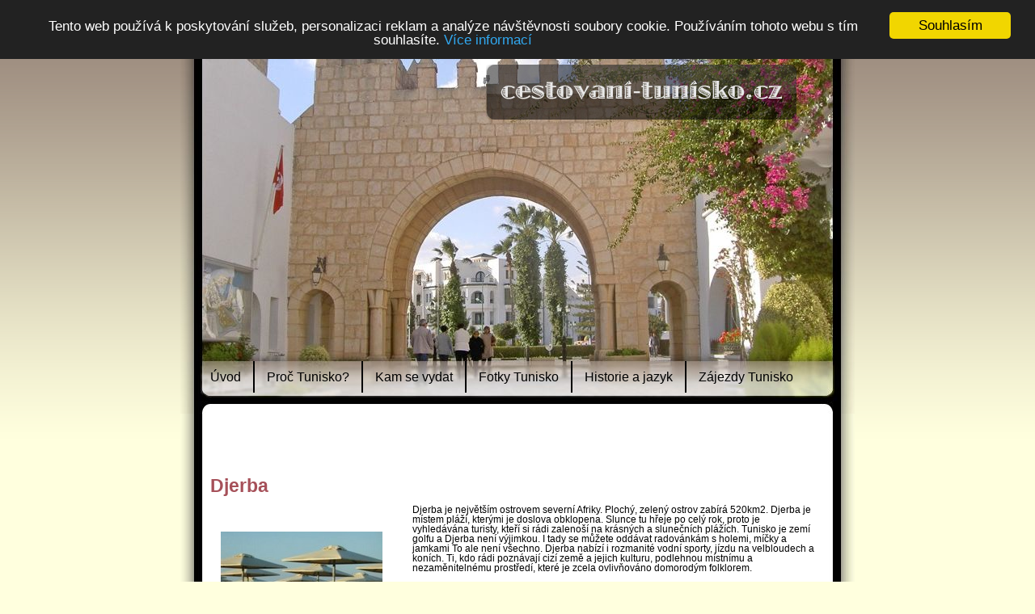

--- FILE ---
content_type: text/html; charset=UTF-8
request_url: https://www.cestovani-tunisko.cz/djerba/
body_size: 4739
content:
<!DOCTYPE html>
<html xmlns="http://www.w3.org/1999/xhtml" xml:lang="cs" lang="cs">
<head>
	<meta http-equiv="content-type" content="text/html; charset=utf-8" />
	<meta http-equiv="content-language" content="cs" />
	<title>Tunisko - Djerba</title>
	<meta name="description" content="Tunisko: Djerba je největším ostrovem severní Afriky. Plochý, zelený ostrov zabírá 520km2. Djerba je místem pláží, kterými je doslova obklopena. Slunce tu hřeje po celý rok, proto je vyhledávána..." />
	<meta name="keywords" content="Djerba" />
	<link rel="stylesheet" type="text/css" href="/css/css.css" />

	
	<script type="text/javascript">
		window.cookieconsent_options = {"message":"Tento web používá k poskytování služeb, personalizaci reklam a analýze návštěvnosti soubory cookie. Používáním tohoto webu s tím souhlasíte.","dismiss":"Souhlasím","learnMore":"Více informací","link":"http://www.google.com/intl/cs/policies/privacy/partners/","theme":"dark-top"};
	</script>
	<script type="text/javascript" src="//cdnjs.cloudflare.com/ajax/libs/cookieconsent2/1.0.9/cookieconsent.min.js"></script>
	

</head>
<body>
<div class="page">
  <div class="contain">
		<script type="text/javascript"><!--
google_ad_client = "ca-pub-7432634239776012";
/* 728x15 */
google_ad_slot = "6783743254";
google_ad_width = 728;
google_ad_height = 15;
//-->
</script>
<script type="text/javascript" src="http://pagead2.googlesyndication.com/pagead/show_ads.js"></script>


    


<div class="text">
<div class="imgwrap">
<img src="/img/photos/djerba.jpg" class="picture" style="margin-top:30px" />
</div>
<h1>Djerba</h1>
<p>
Djerba je největším ostrovem severní Afriky. Plochý, zelený ostrov zabírá 520km2. Djerba je místem pláží, kterými je doslova obklopena. Slunce tu hřeje po celý rok, proto je vyhledávána turisty, kteří si rádi zalenoší na krásných a slunečních plážích. Tunisko je zemí golfu a Djerba není výjimkou. I tady se můžete oddávat radovánkám s holemi, míčky a jamkami To ale není všechno. Djerba nabízí i rozmanité vodní sporty, jízdu na velbloudech a koních. Ti, kdo rádi poznávají cizí země a jejich kulturu, podlehnou místnímu a nezaměnitelnému prostředí, které je zcela ovlivňováno domorodým folklorem.</p>
<h2>Počasí Djerba</h2>
<p><a href="http://czech.wunderground.com/global/stations/60769.html?bannertypeclick=bigwx">
<img src="http://banners.wunderground.com/weathersticker/bigwx_metric_cond/language/czech/global/stations/60769.gif" border=0
alt="Click for Djerba Mellita, Tunisia Forecast" height=60 width=468></a>
</p>
<p>Djerba je hostitelem více než 1 milionu datlových palem, které se rozkládají po celém ostrově. Dalším znakem, kterým se Djerba vyznačuje je 320 slunečních dní v roce. Když si spočítáte kolik jich je v ČR a že se za tři hodiny letu dostanete na Djerbu, kde téměř „neustále“ svítí slunce… stačí si ještě připočíst relativně nízké ceny… a <a href="http://www.ulysses.cz/djerba/" title="dovolená na Djerbě - Tunisko">dovolená na Djerbě</a> je na světě.</p>

<h2>Orientální Djerba</h2>
<p>Při procházkách uličkami Djerby na vás dýchne vůně Orientu. To je ale také asi vše, co uvidíte. Nájezdy Vandalů, Arabů a Normanů vzaly téměř vše, co se dochovalo z fénické a římské doby. V úzkých zákoutích na vás budou čekat malé obchůdky a jejich majitelé, kteří se budou o zlomkrk snažit zatáhnout vás dovnitř a prodat své zboží. Pokud máte dar řeči a rádi smlouváte, klidně se nechte „obamalutit“ jejich řečmi a při troše obratnosti a štěstí se vrátíte na denní světlo obtěžkáni zbožím za zlomek ceny, než se prodává jinde.</p>

<p class="video"><object width="425" height="349"><param name="movie" value="http://www.youtube.com/v/V_JrvFCAmr8&hl=en&fs=1&border=1"></param><param name="allowFullScreen" value="true"></param><embed src="http://www.youtube.com/v/V_JrvFCAmr8&hl=en&fs=1&border=1" type="application/x-shockwave-flash" allowfullscreen="true" width="425" height="349"></embed></object></p>

<p>Hradby, vesničky kolem i samotné vísky dýchají blahobytem a bohatou historií. Stejně jako Tunisko, i Djerba hostila všemožné národy, které bojovaly o její půdu a obyvatele. Berbeři, Španělé Turci… ti všichni se pokusili Djerbu dostat do svých kolonií. Djerba ale není „úplným“ ostrovem – s pevninou ji spojuje tzv, „Římská přehrada“.</p>


</p>
</div>




		<div class="adsense-text">
			<script type="text/javascript"><!--
google_ad_client = "ca-pub-7432634239776012";
/* 336x280 */
google_ad_slot = "7291954521";
google_ad_width = 336;
google_ad_height = 280;
//-->
</script>
<script type="text/javascript" src="http://pagead2.googlesyndication.com/pagead/show_ads.js"></script>

		</div>

  </div>
	<div class="top">
    <div class="line">
    </div>
    <img src="/img/photo.jpg" id="photo" alt="foto" title="" width="834" height="512" />
		<a href="/"><img src="/img/odkaz-hp.jpg" id=logo alt="logo" title="" /></a>
    <ul class="links">
      <li class="dropdown"><a href="/">Úvod</a></li>
      <li class="dropdown"><a href="/proc-tunisko/">Proč Tunisko?</a>
        <ul class="submenu">
          <li class="submenu"><a href="/charakteristika/">Charakteristika</a></li>
          <li class="submenu"><a href="/pocasi-tunisko/">Počasí v Tunisku</a></li>
          <li class="submenu"><a href="/prakticke-informace/">Praktické informace</a></li>
          <li class="submenu"><a href="/nabozenstvi-v-tunisku/">Náboženství v Tunisku</a></li>
        </ul>
      </li>
      <li class="dropdown"><a href="/kam/">Kam se vydat</a>
        <ul class="submenu">
          <li class="submenu"><a href="/sahara/">Sahara</a></li>
          <li class="submenu"><a href="/tabarka/">Tabarka a Douga</a></li>
          <li class="submenu"><a href="/el-djem/">El-Djem</a></li>
          <li class="submenu"><a href="/matmata/">Matmata a Tatouine</a></li>
          <li class="submenu"><a href="/oazy/">Oázy Gafsa, Gabes, Nefta, Tozeur</a></li>
          <li class="submenu"><a href="/kartago/">Kartágo</a></li>
          <li class="submenu"><a href="/hammamet/">Hammamet</a></li>
          <li class="submenu"><a href="/djerba/">Djerba</a></li>
          <li class="submenu"><a href="/monastir/">Monastir</a></li>
          <li class="submenu"><a href="/sousse/">Sousse</a></li>
        </ul>
      </li>
      <li class="dropdown"><a href="/fotky-tunisko/">Fotky  Tunisko</a></li>
      <li class="dropdown"><a href="/history/">Historie a jazyk</a>
      <ul class="submenu">
        <li class="submenu"><a href="/jazyk/">Jazyk v Tunisku</a></li>
        <li class="submenu"><a href="/hamilkar-barkas/">Hamilkar Barkas</a></li>
        <li class="submenu"><a href="/aboul-qacem-echebbi/">Aboul-Qacem Echebbi</a></li>
        <li class="submenu"><a href="/habib-burgiba/">Habíb Búrgíba</a></li>
        <li class="submenu"><a href="/hasdrubal/">Hasdrubal</a></li>
        <li class="submenu"><a href="/zine-el-abidine-ben-ali/">Zine el-Abidine Ben Ali</a></li>
        <li class="submenu"><a href="/prvni-punska-valka/">První punská válka</a></li>
        <li class="submenu"><a href="/druha-punska-valka/">Druhá punská válka</a></li>
        <li class="submenu"><a href="/treti-punska-valka/">Třetí punská válka</a></li>
      </ul>
      </li>
      <li class="dropdown"><a href="/zajezdy-do-tuniska/">Zájezdy Tunisko</a>
     </li>
    </ul>
  </div>
  <img src="/img/foot.jpg" alt="pata" title="" width="834" height="38" />
  <div class="foot">
    <!-- ARTICLES-STYLES -->
<style type="text/css">
#aira-rss-articles{ width: 860px; background: white;margin: 10px 0; padding-bottom: 5px; border-radius: 5px; font-family: Arial, Tahoma, Geneva, sans-serif;}
#aira-rss-articles li .logo {font-size: 18px; font-weight: bold;}
#aira-rss-articles li .logo img{border:none;}
#aira-rss-articles li .title{ font-size: 14px; font-weight: bold; line-height: 16px; margin: 5px 0 8px 0; padding: 0; width: 205px; }
#aira-rss-articles li a{ color: #DD0000; text-decoration: underline; }
#aira-rss-articles li a:hover{ text-decoration: none; }
#aira-rss-articles li img{ border: 1px solid #B4B4B4; }
#aira-rss-articles li img{ max-width: 200px;max-height: 174px; }
#aira-rss-articles ul{ padding: 0;list-style-type: none; margin: 0;}
#aira-rss-articles ul li{ float: left; padding: 0 10px 0 5px; text-align: left; width: 202px; }
#aira-rss-articles ul li.last{padding-right: 0;}
#aira-rss-articles ul li:last-child{ padding: 0 0 0 5px; }
</style>
<!-- /ARTICLES-STYLES -->

<!-- ARTICLES -->
<div id="aira-rss-articles">
    <ul>
    			<li class="first">
			<div class="logo"><a href="https://www.cestovinky.cz/?utm_source=cestovani-tunisko.cz&utm_medium=kolotoc-clanek&utm_campaign=kolotoc"><img src="https://tracker.aira.cz/carousel/logo/cestovinky.png" alt="Cestovinky.cz" title="Cestovinky.cz"></a></div>
			<div class="image"><a href="https://www.cestovinky.cz/clanek/zkaza-ktera-fascinuje-craco-nicila-priroda-zakerna-nemoc-dorazila-ho-snaha-o-modernizaci"><img src="https://www.cestovinky.cz/sites/default/files/styles/rss_170x95/public/images/%5Buid%5D/shutterstock_2568738391.jpg?h=043a35bd&amp;itok=Ch6fiv39" title="Zkáza, která fascinuje. Craco ničila příroda a zákeřná nemoc, dorazila ho snaha o modernizaci" alt="" width="200" height="113" /></a></div>
			<div class="title"><a href="https://www.cestovinky.cz/clanek/zkaza-ktera-fascinuje-craco-nicila-priroda-zakerna-nemoc-dorazila-ho-snaha-o-modernizaci">Zkáza, která fascinuje. Craco ničila příroda a zákeřná nemoc, dorazila ho snaha o modernizaci</a></div>
			</li>
					<li>
			<div class="logo"><a href="https://www.jsmekocky.cz/?utm_source=cestovani-tunisko.cz&utm_medium=kolotoc-clanek&utm_campaign=kolotoc"><img src="https://tracker.aira.cz/carousel/logo/jsme-kocky.png" alt="Jsme kočky" title="Jsme kočky"></a></div>
			<div class="image"><a href="https://www.jsmekocky.cz/clanek/redakce/zabava-spolecnost/top-5-podniku-kam-v-praze-zajit-na-chlebicek"><img src="https://www.jsmekocky.cz/sites/default/files/styles/268x150/public/images-articles/shutterstock_1927200515.jpg?itok=yLXLiSuC" title="TOP 5 podniků, kam v Praze zajít na chlebíček" alt="" width="200" height="113" /></a></div>
			<div class="title"><a href="https://www.jsmekocky.cz/clanek/redakce/zabava-spolecnost/top-5-podniku-kam-v-praze-zajit-na-chlebicek">TOP 5 podniků, kam v Praze zajít na chlebíček</a></div>
			</li>
					<li>
			<div class="logo"><a href="https://www.bydlimekvalitne.cz/?utm_source=cestovani-tunisko.cz&utm_medium=kolotoc-logo&utm_campaign=kolotoc"><img src="https://tracker.aira.cz/carousel/logo/bydlimekvalitne.png" alt="Bydlíme kvalitně" title="Bydlíme kvalitně"></a></div>
			<div class="image"><a href="https://www.bydlimekvalitne.cz/asijske-bylinky-pro-cechy-velka-neznama-s-velkymi-chutemi-mrknete-se-na-prehled-tech-nej"><img src="https://www.bydlimekvalitne.cz/sites/default/files/styles/img_300x168/public/shutterstock_2087941642.jpg?itok=3uWRqkHW&amp;c=9e95264c9f2c8aff23c53d885fb49e9e" title="Asijské bylinky: Pro Čechy velká neznámá s velkými chutěmi. Mrkněte se na přehled těch nej!" alt="" width="200" height="113" /></a></div>
			<div class="title"><a href="https://www.bydlimekvalitne.cz/asijske-bylinky-pro-cechy-velka-neznama-s-velkymi-chutemi-mrknete-se-na-prehled-tech-nej">Asijské bylinky: Pro Čechy velká neznámá s velkými chutěmi. Mrkněte se na přehled těch nej!</a></div>
			</li>
					<li class="last">
			<div class="logo"><a href="https://www.cestovinky.cz/?utm_source=cestovani-tunisko.cz&utm_medium=kolotoc-clanek&utm_campaign=kolotoc"><img src="https://tracker.aira.cz/carousel/logo/cestovinky.png" alt="Cestovinky.cz" title="Cestovinky.cz"></a></div>
			<div class="image"><a href="https://www.cestovinky.cz/clanek/baleni-nalehko-styl-na-maximum-3-sperky-ktere-potrebujete-v-kazdem-cestovnim-kufru"><img src="https://www.cestovinky.cz/sites/default/files/styles/rss_170x95/public/images/%5Buid%5D/AdobeStock_215924426.jpeg?h=8e200012&amp;itok=KQhcPZv3" title="Balení nalehko, styl na maximum: 3 šperky, které potřebujete v každém cestovním kufru" alt="" width="200" height="113" /></a></div>
			<div class="title"><a href="https://www.cestovinky.cz/clanek/baleni-nalehko-styl-na-maximum-3-sperky-ktere-potrebujete-v-kazdem-cestovnim-kufru">Balení nalehko, styl na maximum: 3 šperky, které potřebujete v každém cestovním kufru</a></div>
			</li>
		    </ul>
    <div style="clear: both;"></div>
</div>


    <div class="left">
      <a href="/doporucujeme/">Doporučujeme odkazy</a>
    </div>
		<a href="https://www.aira.cz" class="pata-aira">Aira GROUP, Outsourcing IT</a>,
		<a href="https://www.bydlimekvalitne.cz/zasady-ochrany-osobnich-udaju" rel="nofollow">zásady ochrany osobních údajů</a>
	</div>
  <div class="aira_footer">
  </div>
  <!-- Global site tag (gtag.js) - Google Analytics -->
  <script async src="https://www.googletagmanager.com/gtag/js?id=UA-1977081-17"></script>
  <script>
    
    window.dataLayer = window.dataLayer || [];
    function gtag(){dataLayer.push(arguments);}
    gtag('js', new Date());

    gtag('config', 'UA-1977081-17');
    
  </script>
</body>
</html>


--- FILE ---
content_type: text/css
request_url: https://www.cestovani-tunisko.cz/css/css.css
body_size: 835
content:
* {
  margin: 0;
  padding: 0;
}

html {
  background: rgb(255, 255, 222)
}

body {
  background: url(../img/body.png) repeat-x;
  text-align: center;
  font-size: 62.5%;
  font-family: Trebuchet MS, sans-serif;
}

.page {
  width: 834px;
  margin: 0 auto 60px;
}

.top {
  position: absolute;
  top: 0;
  width: 834px;
  height: 512px;
}

.line {
  position: absolute;
  top: 0;
  width: 834px;
  height: 447px;
  margin: 0 auto;
}

#photo {
  position: absolute;
  top: 0;
  left: 0;
  width: 834px;
  height: 512px;
  margin: 0 auto;
}

#logo {
  position: absolute;
  top: 80px;
  left: 378px;
  border: none;
}

.links {
  position: absolute;
  top: 447px;
  left: 20px;
  width: 780px;
  height: 40px;
  margin: 0;
  padding: 0;
  text-align: left;
  font-size: 160%;
  color: #000;
}

li.dropdown {
  position: relative;
  height: 40px;
  float: left;
  margin: 0;
  display: block;
  padding: 11px 0 30px 0;
  list-style-type: none;
}

li.dropdown a {
  padding: 11px 15px 11px 15px;
  border-left: #000 2px solid;
  color: #000;
  text-decoration: none;
}

ul.submenu {
  position: absolute;
  width: 100%;
  height: auto;
  top: 43px;
  left: 0;
  padding: 0;
  border: #000 2px solid;
  visibility: hidden;
}

li.submenu {
  position: relative;
  width: 100%;
  top: 0;
  float: none;
  padding: 0;
  border-top: #000 2px solid;
  background-color: #fff;
  background-image: none;
  list-style-type: none;
  opacity: 0.80;
}

li.submenu a {
  font-size: 75%;
  padding: 0 0 0 3px;
  border: none;
  list-style-type: none;
}

ul.links li.dropdownHover ul.submenu,
ul.links li.dropdown:hover ul.submenu {
  visibility: visible;
}

.contain {
  width: 834px;
  padding-top: 512px;
  background-image: url(../img/contain.jpg);
}

.text {
  width: 742px;
  text-align: left;
  padding: 10px 37px 10px 37px;
  font-size: 115%;
  position: relative;
}

.imgwrap {
  position: absolute;
  width: 200px;
  top: 50px;
  left: 50px;
}

.text h1 {
  text-align: left;
  color: #a65059;

}
.text h2 {
  padding-left: 250px;
  padding-top: 25px;
}
.text p {
  margin: 10px 0 5px 0;
  width: 500px;
  padding-left: 250px;
}

.foot {
  width: 816px;
  text-align: right;
}

.foot a {
  text-decoration: none;
}

.ilustracnyL {
  float: right;
  margin-left: 10px;
  margin-bottom: 5px;
}

.pata-aira {
  margin-left: 200px;
}

.matrj h2 {
  clear: both;
  border-top: 1px solid #000;
  font-size: 17px;
}

.matrj a {
  color: #000;
}
.left a img {
  border: 0;
  padding-bottom: 20px;
}

.left {
  width: 235px !important;
  float: left;
}

.right {
  width: 400px !important;
  float: right;
  padding-bottom: 20px;
}

.th1 {
  width: 50px;
}

.th2 {
  width: 100px;
  text-align: center;
}
.tc {
  text-align: center;
}

.video {
  position: relative; left: 40px;
}

.picture {
  float: left;
  margin: 0 30px 0 0;
}
.delpadding {
  padding-left: 20px !important;
  width: 730px !important;
}

.adsense-text {
  padding-left: 70px;
}

.links-text {
  padding-left: 70px;
}

